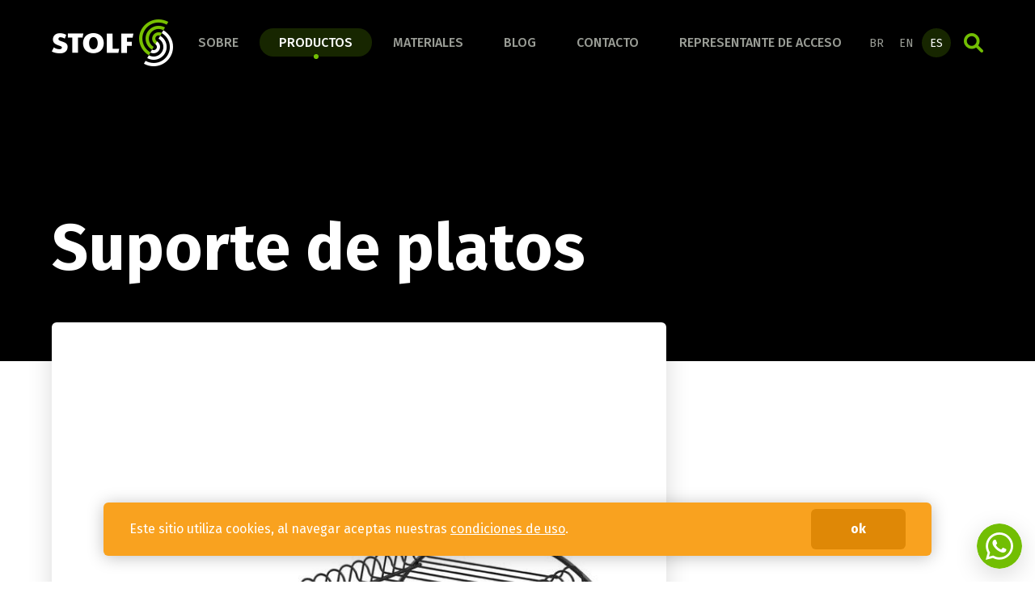

--- FILE ---
content_type: text/html
request_url: https://stolf.ind.br/es/produtos/producto/suporte-de-platos-1434bl
body_size: 21698
content:
<!DOCTYPE html><html lang="es"><head><meta charset="UTF-8"/><meta name="viewport" content="width=device-width, initial-scale=1.0"/><meta name="author" content="1WD - www.1wd.com.br"/><meta name="robots" content="ALL"/><meta name="description" content="tendedero, vajilla, cubertería, vasos, plato, té, café, paño, secado"/><meta name="keywords" content="artefactos de madera, accesorios de madera, accesorios para el hogar, artículos de madera, utensilios de cocina."/><meta property="og:title" content="Suporte de platos - Stolf"/><meta property="og:type" content="website"/><meta property="og:description" content="tendedero, vajilla, cubertería, vasos, plato, té, café, paño, secado"/><meta property="og:url" content="https://stolf.ind.br/es/produtos/producto/suporte-de-platos-1434bl/"/><meta property="og:site_name" content="Stolf"/><meta property="og:image" content="https://storage.googleapis.com/cmsapi.sistema.cim.br/C-DOGYVEDNHG7V5W/2025-07/QEd7KN5r0VDXWt78Ui80pXc8/product_detail_image.jpg"/><meta property="twitter:card" content="summary"/><meta property="twitter:url" content="https://stolf.ind.br/es/produtos/producto/suporte-de-platos-1434bl/"/><meta property="twitter:title" content="Suporte de platos - Stolf"/><meta property="twitter:description" content="tendedero, vajilla, cubertería, vasos, plato, té, café, paño, secado"/><meta property="twitter:image" content="https://storage.googleapis.com/cmsapi.sistema.cim.br/C-DOGYVEDNHG7V5W/2025-07/QEd7KN5r0VDXWt78Ui80pXc8/product_detail_image.jpg"/><title>Suporte de platos - Stolf</title><link rel="icon" href="https://storage.googleapis.com/cmsapi.sistema.cim.br/C-DOGYVEDNHG7V5W/2022-07/2cjMcAtEjt4QBeyZ4PTU4KlW/window_icon.png?v=20221011131754"/><link rel="canonical" href="https://stolf.ind.br/es/produtos/producto/suporte-de-platos-1434bl/"/><link rel="preconnect" href="https://fonts.googleapis.com"/><link rel="preconnect" href="https://fonts.gstatic.com" crossorigin="crossorigin"/><link href="https://fonts.googleapis.com/css2?family=Fira+Sans:ital,wght@0,300;0,400;0,500;0,700;1,300;1,400;1,700&amp;display=swap" rel="stylesheet"/><link href="/assets/main.css" rel="stylesheet"/><script>window.SITE_CONFIG = {"language":"es","email":"Y2FkYXN0cm9zQGdydXBvLmNpbS5icg==","formSubmitError":"Hubo un error al enviar su mensaje. Por favor, inténtelo de nuevo más tarde.","formSubmitSuccess":"¡Su mensaje ha sido enviado con éxito!","formInputSearch":"Búsqueda","formAcceptTerms":"<p>Declaro que he leído y acepto los términos de la <a href=\"/es/condiciones-de-uso\">política de privacidad</a> de este sitio web</p>","blogCommentInstructions":"Ingrese su nombre y correo electrónico para publicar el comentario.","blogCommentTitle":"Deje su comentario","blogCommentButton":"Publicar","blogCommentSuccess":"Su comentario se ha enviado con éxito, espere a que nuestro equipo apruebe el comentario.","blogCommentError":"Hubo un error al publicar el comentario, inténtalo de nuevo más tarde."};</script></head><body class="pg-store-product pg-lang-es"><header class="site-header"><div class="container"><div class="site-navbar"><div class="navbar-brand"><a class="site-logo" href="/es/"><img src="https://storage.googleapis.com/cmsapi.sistema.cim.br/C-DOGYVEDNHG7V5W/2022-10/Cj9HUBDLD0eDprIxz3k6tH57/logo.png?v=20221031100613" srcset="https://storage.googleapis.com/cmsapi.sistema.cim.br/C-DOGYVEDNHG7V5W/2022-10/Cj9HUBDLD0eDprIxz3k6tH57/logo.png?v=20221031100613, https://storage.googleapis.com/cmsapi.sistema.cim.br/C-DOGYVEDNHG7V5W/2022-10/Cj9HUBDLD0eDprIxz3k6tH57/logo2x.png?v=20221031100613 2x" width="150" height="58" alt="Stolf" title="Stolf"/></a><button class="menu-links-toggle" id="site-menu-toggle"><span class="is-hidden">menu</span><span class="line-1"></span><span class="line-2"></span><span class="line-3"></span></button></div><nav class="navbar-menu" id="site-menu"><div class="menu-links"><a class="menu-link" href="/es/sobre">Sobre</a><a class="menu-link is-active" href="/es/produtos" data-reference="products">Productos</a><a class="menu-link" href="/es/materiais">Materiales</a><a class="menu-link">Blog</a><a class="menu-link">Contacto</a><a class="menu-link" href="http://192.162.169.146/xes/" target="_blank" rel="noopener">Representante de acceso</a></div><div class="menu-translations"><a class="submenu-link" href="/produtos/produto/suporte-de-pratos-1434bl"><div class="language-name icon-pt-BR" title="Português do Brasil">BR</div></a><a class="submenu-link" href="/en/products/product/dish-holder-1434bl"><div class="language-name icon-en" title="Inglês">EN</div></a><a class="submenu-link is-active" href="/es/produtos/producto/suporte-de-platos-1434bl"><div class="language-name icon-es" title="Espanhol">ES</div></a></div><button class="button-search" id="search-button">Búsqueda</button></nav></div><div class="navbar-products"><div class="products-dropdown" data-element="products-menu"><button class="close-dropdown">x</button><div class="categories-menu"><div class="category-menu"><a class="category-link" href="/es/produtos/lanzamientos-2025"><picture class="category-icon"><img src="https://storage.googleapis.com/cmsapi.sistema.cim.br/C-DOGYVEDNHG7V5W/2024-02/g22jZe3zsbzjJ3A8wFKtIAnh/icon_category_filter.png" alt="Lanzamientos 2025" title="Lanzamientos 2025" width="40" height="40" loading="lazy"/></picture><div class="category-name">Lanzamientos 2025</div></a><div class="subcategories-menu"><a class="subcategory-link" href="/es/produtos/lanzamientos-2025/linea-bano">Línea Baño</a><a class="subcategory-link" href="/es/produtos/lanzamientos-2025/linea-cocina">Línea Cocina</a><a class="subcategory-link" href="/es/produtos/lanzamientos-2025/linea-organizacion">Línea Organización</a><a class="subcategory-link" href="/es/produtos/lanzamientos-2025/linea-cortar-y-servir">Línea Cortar y Servir</a><a class="subcategory-link" href="/es/produtos/lanzamientos-2025/linea-dia-a-dia">Línea Día a Día</a></div></div><div class="category-menu"><a class="category-link" href="/es/produtos/linea-bano"><div class="category-name">Línea Baño</div></a><div class="subcategories-menu"><a class="subcategory-link" href="/es/produtos/linea-bano/conoce-la-linea-completa">Conoce la línea completa!</a></div></div><div class="category-menu"><a class="category-link" href="/es/produtos/cocina"><div class="category-name">Cocina</div></a><div class="subcategories-menu"><a class="subcategory-link" href="/es/produtos/cocina/conoce-la-linea-completa">Conoce la línea completa!</a></div></div><div class="category-menu"><a class="category-link" href="/es/produtos/linea-organizacion"><div class="category-name">Línea Organización</div></a><div class="subcategories-menu"><a class="subcategory-link" href="/es/produtos/linea-organizacion/conoce-la-linea-completa">Conoce la línea completa!</a></div></div><div class="category-menu"><a class="category-link" href="/es/produtos/linea-cafe"><picture class="category-icon"><img src="https://storage.googleapis.com/cmsapi.sistema.cim.br/C-DOGYVEDNHG7V5W/2025-06/XUEV4sXQFKtjIDWG53uNngjH/icon_category_filter.png" alt="Línea Café" title="Línea Café" width="40" height="40" loading="lazy"/></picture><div class="category-name">Línea Café</div></a><div class="subcategories-menu"><a class="subcategory-link" href="/es/produtos/linea-cafe/conoce-la-linea-completa">Conoce la línea completa!</a></div></div><div class="category-menu"><a class="category-link" href="/es/produtos/linea-cortar-y-servir"><div class="category-name">Línea Cortar y Servir</div></a><div class="subcategories-menu"><a class="subcategory-link" href="/es/produtos/linea-cortar-y-servir/kit-caipirina">Kit Caipiriña </a></div></div><div class="category-menu"><a class="category-link" href="/es/produtos/linea-accesorios-para-barbacoa"><picture class="category-icon"><img src="https://storage.googleapis.com/cmsapi.sistema.cim.br/C-DOGYVEDNHG7V5W/2025-06/7V9g31ezQzy80rcQfyT7yDnz/icon_category_filter.png" alt="Línea Accesorios para Barbacoa" title="Línea Accesorios para Barbacoa" width="40" height="40" loading="lazy"/></picture><div class="category-name">Línea Accesorios para Barbacoa</div></a><div class="subcategories-menu"><a class="subcategory-link" href="/es/produtos/linea-accesorios-para-barbacoa/conoce-la-linea-completa">Conoce la línea completa!</a></div></div><div class="category-menu"><a class="category-link" href="/es/produtos/linea-dia-a-dia"><picture class="category-icon"><img src="https://storage.googleapis.com/cmsapi.sistema.cim.br/C-DOGYVEDNHG7V5W/2025-06/OO5ZshO81cSvRnKstLqIE1CD/icon_category_filter.png" alt="Línea Día a Día" title="Línea Día a Día" width="40" height="40" loading="lazy"/></picture><div class="category-name">Línea Día a Día</div></a><div class="subcategories-menu"><a class="subcategory-link" href="/es/produtos/linea-dia-a-dia/conoce-la-linea-completa">Conoce la línea completa!</a></div></div></div><a class="button is-rounded is-black is-fullwidth" href="/es/produtos">Todos los productos</a></div></div></div></header><main class="site-main"><section class="component-page-top has-background-black"><div class="page-top-content-box"><div class="container"><div class="page-top-content"><h1 class="title is-1">Suporte de platos</h1></div></div></div></section><section class="component-product-detail"><div class="container"><div class="product-media"><div class="columns is-bottom"><div class="column is-8"><div class="product-large-image"><a class="large-image" href="https://storage.googleapis.com/cmsapi.sistema.cim.br/C-DOGYVEDNHG7V5W/2025-07/QEd7KN5r0VDXWt78Ui80pXc8/product_detail_large_image.jpg" data-fslightbox="product" data-type="image"><img src="https://storage.googleapis.com/cmsapi.sistema.cim.br/C-DOGYVEDNHG7V5W/2025-07/QEd7KN5r0VDXWt78Ui80pXc8/product_detail_image.jpg" alt="1434-B-Studio.jpg" title="1434-B-Studio.jpg" width="738" height="738" loading="lazy"/></a></div></div><div class="column"><div class="small-images"><a class="small-image" href="https://storage.googleapis.com/cmsapi.sistema.cim.br/C-DOGYVEDNHG7V5W/2025-07/PKq5XZzWp4IsOywelHUum5oI/product_detail_large_image.jpg" data-fslightbox="product" data-type="image"><img src="https://storage.googleapis.com/cmsapi.sistema.cim.br/C-DOGYVEDNHG7V5W/2025-07/PKq5XZzWp4IsOywelHUum5oI/product_detail_small_image.jpg" alt="1434BL-Embalagem.jpg" title="1434BL-Embalagem.jpg" width="162" height="162" loading="lazy"/></a><div class="small-image is-selected"><img src="https://storage.googleapis.com/cmsapi.sistema.cim.br/C-DOGYVEDNHG7V5W/2025-07/QEd7KN5r0VDXWt78Ui80pXc8/product_detail_small_image.jpg" alt="1434-B-Studio.jpg" title="1434-B-Studio.jpg" width="162" height="162" loading="lazy"/></div></div></div></div></div><div class="product-in-group"><div class="columns"><div class="column"><div class="group-title">Tallas disponibles</div><div class="group-links is-sizes-links"><a class="product-group-link is-active" href="/es/produtos/producto/suporte-de-platos-1434bl">31cm x 20.5cm x 7cm</a></div></div><div class="column"><div class="group-title">Colores disponibles</div><div class="group-links is-colors-links"><a class="product-group-link with-image is-active" href="/es/produtos/producto/suporte-de-platos-1434bl" title="Preto"><img src="https://storage.googleapis.com/cmsapi.sistema.cim.br/C-DOGYVEDNHG7V5W/2023-04/MFVuk25WvkLqmfm3xzPmifVc/admin_small.png" alt="Preto" title="Preto" width="60" height="60" loading="lazy"/></a><a class="product-group-link with-image" href="/es/produtos/producto/suporte-de-platos-1434" title="Cromado"><img src="https://storage.googleapis.com/cmsapi.sistema.cim.br/C-DOGYVEDNHG7V5W/2023-04/CwjFRcKECLmpJky6iqDqu6TC/admin_small.png" alt="Cromado" title="Cromado" width="60" height="60" loading="lazy"/></a></div></div></div></div><div class="pb-large"><div class="columns"><div class="column"><div class="product-info-grid"><div class="product-info"><div class="info-title">Dimensiones</div><div class="info-description">31cm x 20.5cm x 7cm</div></div><div class="product-info"><div class="info-title">Peso</div><div class="info-description">0.21kg</div></div></div></div><div class="column"><article class="content"><p>Soporte de platos Stolf. Use como escurridor, como organizador en su armario o incluso usarlo para disponer los platos para una cena en familia y amigos.</p>
<p>Con capacidad para hasta 18 platos redondos de cena o café.</p>
<p>Fabricado en acero carbono y con acabado en pintura epóxi negro.</p></article></div></div></div></div><div class="component-text-in-columns ptb-large"><div class="container"><div class="component-top"><h2 class="title is-2 has-border">Detalles del producto</h2></div><div class="grid"><div class="grid-item has-format-icon"><picture class="item-image"><img src="https://storage.googleapis.com/cmsapi.sistema.cim.br/C-DOGYVEDNHG7V5W/2022-11/VfL37ZppIiekSh8eTfu6zJHi/66x66.png?v=20221127104245" alt="Material" title="Material" width="66" height="66" loading="lazy"/></picture><div class="item-content"><h3 class="title is-4">Material</h3><div class="content"><p>Fabricado en acero al carbono.<br /><br /></p></div></div></div><div class="grid-item has-format-icon"><picture class="item-image"><img src="https://storage.googleapis.com/cmsapi.sistema.cim.br/C-DOGYVEDNHG7V5W/2022-11/wjUmtiHzePtanILnhCjGeZdS/66x66.png?v=20221127104208" alt="Acabado" title="Acabado" width="66" height="66" loading="lazy"/></picture><div class="item-content"><h3 class="title is-4">Acabado</h3><div class="content"><p> Pintura epoxi.</p></div></div></div><div class="grid-item has-format-icon"><picture class="item-image"><img src="https://storage.googleapis.com/cmsapi.sistema.cim.br/C-DOGYVEDNHG7V5W/2022-11/phlhKg1URMCAlwc2bSUuehEC/66x66.png?v=20221209142724" alt="Capacidad" title="Capacidad" width="66" height="66" loading="lazy"/></picture><div class="item-content"><h3 class="title is-4">Capacidad</h3><div class="content"><p>Capacidad para hasta 18 platos.</p></div></div></div></div></div></div><div class="component-html-text pt-large"><div class="container"><article class="content is-product-content"><h2>Siga las instrucciones antes del primer uso y para mantener la calidad del producto:<br /><br /></h2>
<ul>
<li>Recomendamos una limpieza constante en el producto, retirando el polvo con franela seca o paño blanco suave, pues debido a la acumulación de polvo que va surgiendo en el producto con el tiempo, acaba acarreando el aparecimiento de herrumbre;</li>
<li>No utilice nunca objetos ásperos/abrasivos para la limpieza del producto;</li>
<li>No limpie con alcohol y productos químicos que contengan solventes, eso hará con que el producto sufra daños en su acabado.</li>
</ul>
<p> </p>
<h2>Garantía:</h2>
<p> </p>
<ul>
<li>3 meses contra defectos de fabricación.</li>
</ul>
<p> </p></article></div></div></section></main><footer class="site-footer"><div class="container"><div class="columns is-mobile"><div class="column column-logo"><a class="logo-footer" href="/es/"><img src="https://storage.googleapis.com/cmsapi.sistema.cim.br/C-DOGYVEDNHG7V5W/2022-07/2cjMcAtEjt4QBeyZ4PTU4KlW/logo_footer.png?v=20221011131754" srcset="https://storage.googleapis.com/cmsapi.sistema.cim.br/C-DOGYVEDNHG7V5W/2022-07/2cjMcAtEjt4QBeyZ4PTU4KlW/logo_footer.png?v=20221011131754, https://storage.googleapis.com/cmsapi.sistema.cim.br/C-DOGYVEDNHG7V5W/2022-07/2cjMcAtEjt4QBeyZ4PTU4KlW/logo_footer2x.png?v=20221011131754 2x" width="119" height="109" alt="Stolf" title="Stolf"/></a><div class="footer-about"><div class="menu-links"><a class="menu-link email" href="mailto:stolf@stolf.ind.br">stolf@stolf.ind.br</a><a class="menu-link phone" href="tel:554735250156">+55 47 3525 0156</a></div><div class="menu-social"><a class="link-instagram" href="https://www.instagram.com/stolf_utilidades/" target="_blank" title="Instagram" rel="noopener"><svg xmlns="http://www.w3.org/2000/svg" viewBox="0 0 448 512"><!--! Font Awesome Pro 6.1.1 by @fontawesome - https://fontawesome.com License - https://fontawesome.com/license (Commercial License) Copyright 2022 Fonticons, Inc. --><path d="M224,202.66A53.34,53.34,0,1,0,277.36,256,53.38,53.38,0,0,0,224,202.66Zm124.71-41a54,54,0,0,0-30.41-30.41c-21-8.29-71-6.43-94.3-6.43s-73.25-1.93-94.31,6.43a54,54,0,0,0-30.41,30.41c-8.28,21-6.43,71.05-6.43,94.33S91,329.26,99.32,350.33a54,54,0,0,0,30.41,30.41c21,8.29,71,6.43,94.31,6.43s73.24,1.93,94.3-6.43a54,54,0,0,0,30.41-30.41c8.35-21,6.43-71.05,6.43-94.33S357.1,182.74,348.75,161.67ZM224,338a82,82,0,1,1,82-82A81.9,81.9,0,0,1,224,338Zm85.38-148.3a19.14,19.14,0,1,1,19.13-19.14A19.1,19.1,0,0,1,309.42,189.74ZM400,32H48A48,48,0,0,0,0,80V432a48,48,0,0,0,48,48H400a48,48,0,0,0,48-48V80A48,48,0,0,0,400,32ZM382.88,322c-1.29,25.63-7.14,48.34-25.85,67s-41.4,24.63-67,25.85c-26.41,1.49-105.59,1.49-132,0-25.63-1.29-48.26-7.15-67-25.85s-24.63-41.42-25.85-67c-1.49-26.42-1.49-105.61,0-132,1.29-25.63,7.07-48.34,25.85-67s41.47-24.56,67-25.78c26.41-1.49,105.59-1.49,132,0,25.63,1.29,48.33,7.15,67,25.85s24.63,41.42,25.85,67.05C384.37,216.44,384.37,295.56,382.88,322Z"/></svg></a><a class="link-facebook" href="https://www.facebook.com/UtilidadesStolf/" target="_blank" title="Facebook" rel="noopener"><svg xmlns="http://www.w3.org/2000/svg" viewBox="0 0 448 512"><!--! Font Awesome Pro 6.1.1 by @fontawesome - https://fontawesome.com License - https://fontawesome.com/license (Commercial License) Copyright 2022 Fonticons, Inc. --><path d="M400 32H48A48 48 0 0 0 0 80v352a48 48 0 0 0 48 48h137.25V327.69h-63V256h63v-54.64c0-62.15 37-96.48 93.67-96.48 27.14 0 55.52 4.84 55.52 4.84v61h-31.27c-30.81 0-40.42 19.12-40.42 38.73V256h68.78l-11 71.69h-57.78V480H400a48 48 0 0 0 48-48V80a48 48 0 0 0-48-48z"/></svg></a><a class="link-linkedin" href="https://www.linkedin.com/company/stolf/mycompany/?viewAsMember=true" target="_blank" title="Linkedin" rel="noopener"><svg xmlns="http://www.w3.org/2000/svg" viewBox="0 0 448 512"><!--! Font Awesome Pro 6.1.1 by @fontawesome - https://fontawesome.com License - https://fontawesome.com/license (Commercial License) Copyright 2022 Fonticons, Inc. --><path d="M416 32H31.9C14.3 32 0 46.5 0 64.3v383.4C0 465.5 14.3 480 31.9 480H416c17.6 0 32-14.5 32-32.3V64.3c0-17.8-14.4-32.3-32-32.3zM135.4 416H69V202.2h66.5V416zm-33.2-243c-21.3 0-38.5-17.3-38.5-38.5S80.9 96 102.2 96c21.2 0 38.5 17.3 38.5 38.5 0 21.3-17.2 38.5-38.5 38.5zm282.1 243h-66.4V312c0-24.8-.5-56.7-34.5-56.7-34.6 0-39.9 27-39.9 54.9V416h-66.4V202.2h63.7v29.2h.9c8.9-16.8 30.6-34.5 62.9-34.5 67.2 0 79.7 44.3 79.7 101.9V416z"/></svg></a><a class="link-youtube" href="https://www.youtube.com/@stolfutilidades2486" target="_blank" title="Youtube" rel="noopener"><svg xmlns="http://www.w3.org/2000/svg" viewBox="0 0 448 512"><!--! Font Awesome Pro 6.1.1 by @fontawesome - https://fontawesome.com License - https://fontawesome.com/license (Commercial License) Copyright 2022 Fonticons, Inc. --><path d="M186.8 202.1l95.2 54.1-95.2 54.1V202.1zM448 80v352c0 26.5-21.5 48-48 48H48c-26.5 0-48-21.5-48-48V80c0-26.5 21.5-48 48-48h352c26.5 0 48 21.5 48 48zm-42 176.3s0-59.6-7.6-88.2c-4.2-15.8-16.5-28.2-32.2-32.4C337.9 128 224 128 224 128s-113.9 0-142.2 7.7c-15.7 4.2-28 16.6-32.2 32.4-7.6 28.5-7.6 88.2-7.6 88.2s0 59.6 7.6 88.2c4.2 15.8 16.5 27.7 32.2 31.9C110.1 384 224 384 224 384s113.9 0 142.2-7.7c15.7-4.2 28-16.1 32.2-31.9 7.6-28.5 7.6-88.1 7.6-88.1z"/></svg></a></div></div></div><div class="column is-narrow"><div class="footer-title">Sobre</div><nav class="menu-links"><a class="menu-link" href="/es/sobre">A Stolf</a><a class="menu-link">Condiciones de uso</a><a class="menu-link" href="/es/materiais">Materiales</a><a class="menu-link">Contacto</a></nav></div><div class="column is-narrow"><div class="footer-title">Productos</div><nav class="menu-links"><a class="menu-link" href="/es/produtos/lanzamientos-2025">Lanzamientos 2025</a><a class="menu-link" href="/es/produtos/linea-bano">Línea Baño</a><a class="menu-link" href="/es/produtos/cocina">Cocina</a><a class="menu-link" href="/es/produtos/linea-organizacion">Línea Organización</a><a class="menu-link" href="/es/produtos/linea-cafe">Línea Café</a><a class="menu-link" href="/es/produtos/linea-cortar-y-servir">Línea Cortar y Servir</a><a class="menu-link" href="/es/produtos/linea-accesorios-para-barbacoa">Línea Accesorios para Barbacoa</a><a class="menu-link" href="/es/produtos/linea-dia-a-dia">Línea Día a Día</a></nav></div><div class="column is-narrow"><div class="footer-title">Enlaces útiles</div><nav class="menu-links"><a class="menu-link" href="http://192.162.169.146/xes/" target="_blank" rel="noopener">Representantes de acceso</a><a class="menu-link" href="https://www.reclameaqui.com.br/empresa/stolf/sobre/" target="_blank" rel="noopener">Quejarse aquí</a></nav></div></div><div class="border-top"><div class="columns"><div class="column"><p>Stolf  - 79.906.426/0001-69- Rua João Ledra, 3303, Bairro Taboão, Rio do Sul - SC, 89160-760</p></div><div class="column is-narrow"><p>Desenvolvido na <a class="logo-cim-imob" href="https://www.1wd.com.br/?site=stolf.ind.br" target="_blank" rel="noopener">1WD</a></p></div></div></div></div><a class="fixed-whatsapp-button" href="https://api.whatsapp.com/send?phone=554735250156" target="_blank" rel="noopener" title="Fale conosco no WhatsApp">Fale conosco no WhatsApp</a></footer><div class="is-hidden" id="modal-cookie"><div class="container"><div class="notification is-warning"><div class="columns is-middle"><div class="column"><p>Este sitio utiliza cookies, al navegar aceptas nuestras <a href="/es/condiciones-de-uso">condiciones de uso</a>.</p></div><div class="column is-narrow"><button class="button is-warning is-fullwidth" id="modal-cookie-button">ok</button></div></div></div></div></div><script src="/assets/app.js"></script></body></html>